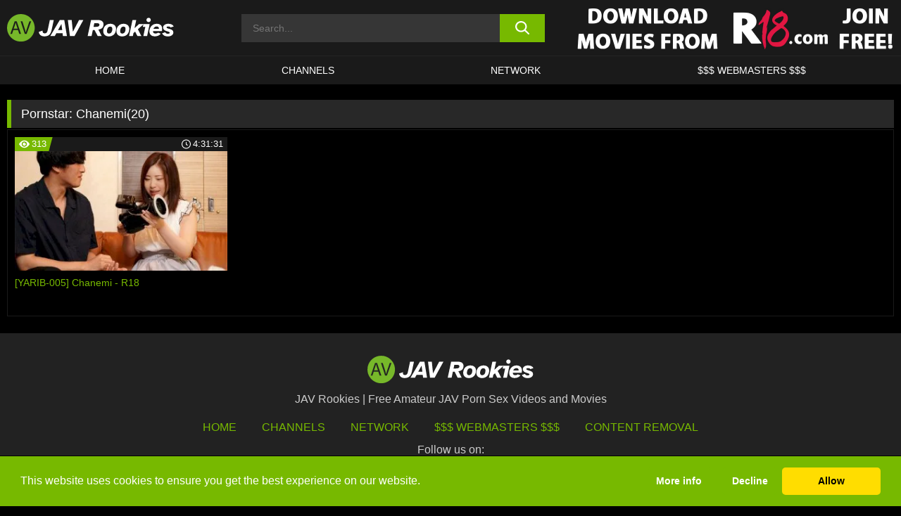

--- FILE ---
content_type: image/svg+xml
request_url: https://javrookies.com/img/themeIMGs/NewLogo.svg
body_size: 3343
content:
<?xml version="1.0" encoding="utf-8"?>
<!-- Generator: Adobe Illustrator 25.4.1, SVG Export Plug-In . SVG Version: 6.00 Build 0)  -->
<svg version="1.1" xmlns="http://www.w3.org/2000/svg" xmlns:xlink="http://www.w3.org/1999/xlink" x="0px" y="0px"
	 viewBox="0 0 1817.6 307.2" style="enable-background:new 0 0 1817.6 307.2;" xml:space="preserve">
<style type="text/css">
	.st0{display:none;}
	.st1{display:inline;fill:#77B82A;stroke:#77B82A;stroke-miterlimit:10;}
	.st2{fill:#FFFFFF;}
	.st3{fill:#77B82A;stroke:#77B82A;stroke-miterlimit:10;}
</style>
<g id="Circle">
</g>
<g id="Circle_Small" class="st0">
	<circle class="st1" cx="150.5" cy="150.5" r="130"/>
</g>
<g id="Text">
	<g>
		<path class="st2" d="M346.1,194.1l41.4-13.7c-1.6,17.7,2.4,29.8,20.3,30.3c20.3,0.5,29-9,35.1-37.7l22.9-108.6h42.7L485.3,173
			c-11.6,54.6-37.7,70.6-80.4,70.6C368.8,243.7,347.7,222,346.1,194.1z"/>
		<path class="st2" d="M574.1,64.4h48.2l29.3,176.1h-43.5l-4.2-31.4h-67.2l-17.4,31.4h-49L574.1,64.4z M554.6,175.4H600l-8.4-67
			L554.6,175.4z"/>
		<path class="st2" d="M661.7,64.4h41.7l12.9,129.4L784,64.4h46.9l-97,176.1h-50.1L661.7,64.4z"/>
		<path class="st2" d="M914.5,64.4h65.9c45.9,0,72.5,14.8,68.5,54.6c-2.6,25.8-15.6,44.8-55.1,50.6l36.1,70.9h-43.8l-33.7-66.4
			h-18.7l-14.2,66.4H877L914.5,64.4z M941.1,139.3h27.2c19.8,0,34.3-3.2,36.6-19.8c2.4-16.3-10.8-20-30.6-20h-24.8L941.1,139.3z"/>
		<path class="st2" d="M1046.8,176.7c6.3-50.4,41.9-70.6,77.8-70.6c38,0,67.2,23.2,60.9,68.8c-7.9,56.9-51.1,69.1-77.5,69.1
			C1067.4,243.9,1041.8,217.6,1046.8,176.7z M1109.5,212.8c22.7,0,32.4-20,35.1-38c4-28.2-6.1-38-23.5-37.7
			c-15.8,0.3-28.7,10.5-33.2,37.7C1085.3,190.9,1086.6,212.8,1109.5,212.8z"/>
		<path class="st2" d="M1190.7,176.7c6.3-50.4,41.9-70.6,77.8-70.6c38,0,67.2,23.2,60.9,68.8c-7.9,56.9-51.1,69.1-77.5,69.1
			C1211.3,243.9,1185.7,217.6,1190.7,176.7z M1253.5,212.8c22.7,0,32.4-20,35.1-38c4-28.2-6.1-38-23.5-37.7
			c-15.8,0.3-28.7,10.5-33.2,37.7C1229.2,190.9,1230.5,212.8,1253.5,212.8z"/>
		<path class="st2" d="M1327.5,240.5L1365,64.4h40.9l-19.2,89.9l48.8-44.6h52.2l-64.3,56.1l38.2,74.6h-43l-25-48.5l-17.9,15.8
			l-6.9,32.7H1327.5z"/>
		<path class="st2" d="M1483.6,109.7h68l-27.7,130.8h-41.1l21.4-100.2H1477L1483.6,109.7z M1516.8,64.4c0-12.9,10.3-23.5,23.5-23.5
			s23.7,10.5,23.7,23.5c0,12.9-10.5,23.7-23.7,23.7S1516.8,77.3,1516.8,64.4z"/>
		<path class="st2" d="M1550,175.1c5.5-35.3,33-69.1,79.1-69.1c45.6,0,67.2,32.2,55.9,79.3h-96.2c-3.4,19.5,10.8,27.2,26.1,27.2
			c10.8,0,21.6-3.4,27.7-9.5l30.1,11.6c-15,18.7-37.4,29-64.1,29C1567.2,243.7,1543.4,218.4,1550,175.1z M1627.8,135.3
			c-14.2,0-30.3,9-35.3,26.4h59.8C1654.2,144,1642,135.3,1627.8,135.3z"/>
		<path class="st2" d="M1721.4,198.3c2.6,11.9,15.6,16.9,27.4,16.9s22.7-5,21.6-12.4c-2.6-17.9-72.8-9.8-72.8-56.4
			c0-22.9,24.3-40.3,56.1-40.3c25.3,0,47.7,6.9,60.1,29l-34.8,11.9c-3.7-9.2-13.4-11.6-25.8-11.6s-17.7,5.3-17.7,9.8
			c0,20.6,73.8,10.8,73.8,54.3c0,27.2-22.9,44.5-59.3,44.5c-20,0-50.1-4.7-63-34L1721.4,198.3z"/>
	</g>
</g>
<g id="Symbol_Goes_Here">
	<g>
		<path class="st3" d="M93.8,93.9h-0.4c-2.1,8.3-4.4,16.8-7.1,25.3l-13.7,40.5h42.1l-13.7-40.3C98,110.3,95.9,102,93.8,93.9z"/>
		<path class="st3" d="M150.5,0.5c-82.8,0-150,67.2-150,150s67.2,150,150,150s150-67.2,150-150S233.3,0.5,150.5,0.5z M133.5,217.8
			l-14.9-44H68.9l-14.5,44H35.7L83.2,77.9H105l47.7,139.9H133.5z M212.9,217.8H193L147.4,77.9h19.5l21.8,68.9
			c6,18.9,11.2,35.9,14.9,52.3h0.4c3.9-16.2,9.8-33.8,16-52.1l23.7-69.1H263L212.9,217.8z"/>
	</g>
</g>
</svg>
